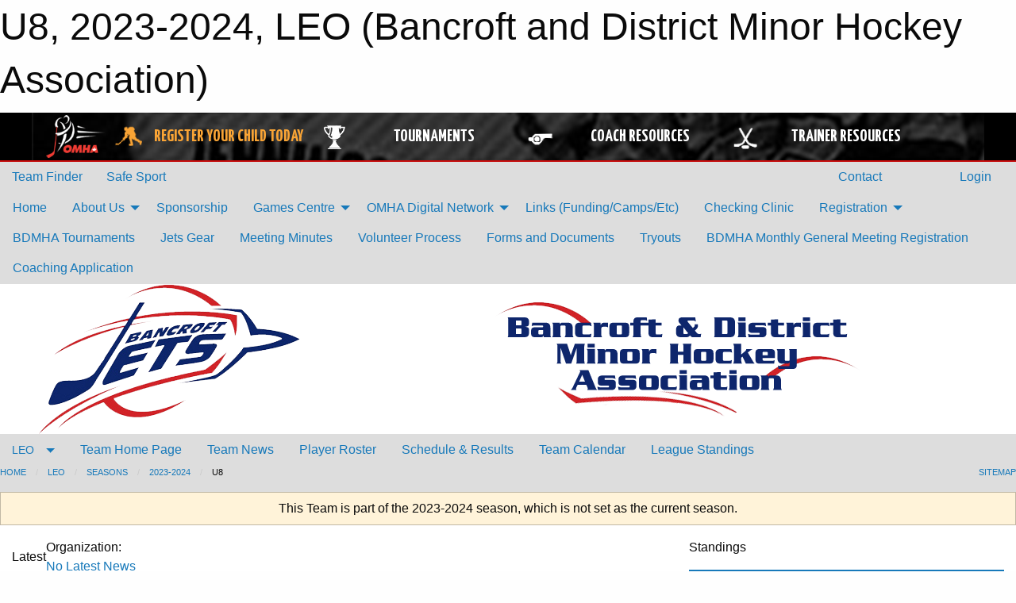

--- FILE ---
content_type: text/html; charset=utf-8
request_url: https://www.google.com/recaptcha/api2/aframe
body_size: 268
content:
<!DOCTYPE HTML><html><head><meta http-equiv="content-type" content="text/html; charset=UTF-8"></head><body><script nonce="LPcutLrXe32zDA5R_I_kxA">/** Anti-fraud and anti-abuse applications only. See google.com/recaptcha */ try{var clients={'sodar':'https://pagead2.googlesyndication.com/pagead/sodar?'};window.addEventListener("message",function(a){try{if(a.source===window.parent){var b=JSON.parse(a.data);var c=clients[b['id']];if(c){var d=document.createElement('img');d.src=c+b['params']+'&rc='+(localStorage.getItem("rc::a")?sessionStorage.getItem("rc::b"):"");window.document.body.appendChild(d);sessionStorage.setItem("rc::e",parseInt(sessionStorage.getItem("rc::e")||0)+1);localStorage.setItem("rc::h",'1768700664936');}}}catch(b){}});window.parent.postMessage("_grecaptcha_ready", "*");}catch(b){}</script></body></html>

--- FILE ---
content_type: text/css
request_url: https://bancroftjets.com/assets/responsive/css/networks/omha.min.css
body_size: 430
content:
#omha_banner{background:#000;border-bottom:solid 2px #c60c0c;font-family:'Yanone Kaffeesatz',sans-serif;font-size:22px;color:#fff;font-weight:bold;text-transform:uppercase}#omha_banner a{color:#fff}#omha_banner .omha-logo{height:50px}#omha_banner .social-icons{width:100px;-ms-filter:"progid:DXImageTransform.Microsoft.Alpha(Opacity=85)";filter:alpha(opacity=85);opacity:.85}#omha_network_modal{background:#000;color:#fff}#omha_network_modal .close-button:hover{color:#fff}.button-group .button.modal-link{font-weight:bold;font-size:1.2rem}.modal-link{line-height:24px}.modal-link img{height:24px;width:24px;margin-right:5px}@media screen and (min-width:40em){.modal-link{line-height:1.1}.modal-link.no-img{line-height:1.1;padding-top:52px}.modal-link img{height:34px;width:34px;display:block;margin:0 auto 2px auto}}@media screen and (min-width:64em){#omha_banner .grid-container{background:url("//mbswcdn.com/img/omha/network_bg.png") no-repeat}#omha_banner .omha-logo{height:60px}#omha_banner .social-icons{width:50px;font-size:1.1rem}#omha_banner .omha-links .cell a{height:60px;line-height:60px}#omha_banner .omha-links .cell a.two_line{line-height:19px;padding-top:10px}#omha_banner .league-chooser icon img{height:40px;width:40px}#omha_banner .omha-hover div.league-button{padding-right:.5em;height:60px;line-height:60px}#omha_network_dropdown.dropdown-pane{width:500px;background:#000;-ms-filter:"progid:DXImageTransform.Microsoft.Alpha(Opacity=95)";filter:alpha(opacity=95);opacity:.95;border:solid 2px #c60c0c}#omha_network_dropdown.dropdown-pane a{height:auto;line-height:1}#omha_banner .omha-link a{display:block;line-height:1}#omha_banner .omha-link img{height:34px;width:34px;margin-left:.5rem}}#omha_banner .omha-hover a:hover,#omha_banner .omha-hover div.league-button:hover{background-color:#c60c0c;-ms-filter:"progid:DXImageTransform.Microsoft.Alpha(Opacity=80)";filter:alpha(opacity=80);opacity:.8;cursor:pointer;text-decoration:none}#league_chooser{height:58px;line-height:38px;padding-left:50px}#league_box .chooser:hover #league_chooser{cursor:pointer}#league_chooser div{padding-top:8px;padding-right:6px;color:#fff}#omha_banner .link_box a{padding:.7rem;text-align:center}#omha_banner .link_box a div{line-height:38px;padding-left:40px;color:#fff;background-repeat:no-repeat;background-position:0 50%;background-size:34px 34px}#omha_banner .link_box a.two_line div{line-height:19px}#omha_banner .link_box a.highlight div{height:40px;border-bottom:solid 10px #c60c0c}#omha_banner .link_box a:hover div{color:#fff}